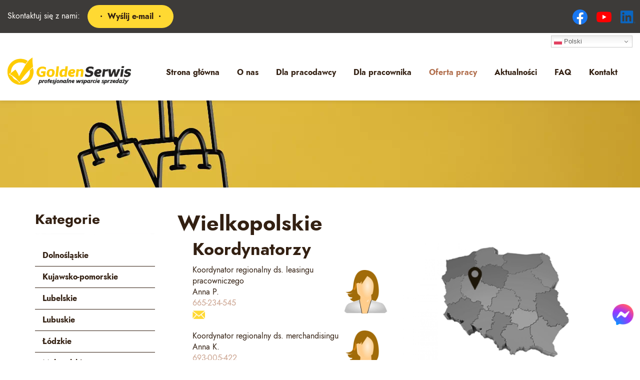

--- FILE ---
content_type: text/html; charset=utf-8
request_url: https://www.goldenserwis.pl/oferta-pracy/wielkopolskie
body_size: 6916
content:
<!DOCTYPE html>
<html lang="pl-PL">
<head>
<meta http-equiv="X-UA-Compatible" content="IE=edge">
<meta name="viewport" content="width=device-width, initial-scale=1">
<meta name="SKYPE_TOOLBAR" content="SKYPE_TOOLBAR_PARSER_COMPATIBLE">
<meta name="format-detection" content="telephone=no">
<script>(function(w,d,s,l,i){w[l]=w[l]||[];w[l].push({'gtm.start':
new Date().getTime(),event:'gtm.js'});var f=d.getElementsByTagName(s)[0],
j=d.createElement(s),dl=l!='dataLayer'?'&l='+l:'';j.async=true;j.src=
'https://www.googletagmanager.com/gtm.js?id='+i+dl;f.parentNode.insertBefore(j,f);
})(window,document,'script','dataLayer','GTM-W6WKKFQ2');</script><meta charset="utf-8">
	<meta name="description" content="Jeżeli szukasz zatrudnienia na terenie województwa wielkopolskiego, w tym głównie w Poznaniu, zachęcamy do przejrzenia ofert pracy dostępnych w naszej agencji.">
	<title>Praca na terenie woj. wielkopolskiego - oferty w Poznaniu</title>
	<link href="/oferta-pracy/wielkopolskie?format=feed&amp;type=rss" rel="alternate" type="application/rss+xml" title="RSS 2.0">
	<link href="/oferta-pracy/wielkopolskie?format=feed&amp;type=atom" rel="alternate" type="application/atom+xml" title="Atom 1.0">
	<link href="/images/design/favicon.ico" rel="icon" type="image/vnd.microsoft.icon">
	
	<style>.block384 .banner > img,.block384 .banner > .image-edit img {max-width:1920px;width:1920px; left: 50%; margin: 0 0 0 -960px; position: relative; display:block; z-index:-1}.block298 .mod_djc2catitems {background-color:rgba(255, 255, 255, 0);}.block298 .mod_djc2catitems .mod_djc2catitems_list li > a {font-family:jost-bold,Arial,Helvetica,sans-serif;font-size:16px;color:rgba(51, 32, 18, 1);border-radius:0px !important;border-bottom:1px solid rgba(51, 32, 18, 1);background-color:rgba(255, 255, 255, 0);}.block298 .mod_djc2catitems .mod_djc2catitems_list li.active > a,.block298 .mod_djc2catitems .mod_djc2catitems_list li.current > a {color:rgba(177, 110, 76, 1);}.block298 .mod_djc2catitems .mod_djc2catitems_list li:not(.active):hover > a,.block298 .mod_djc2catitems .mod_djc2catitems_list li:not(.active) > a:focus,.block298 .mod_djc2catitems .mod_djc2catitems_list li:not(.current):hover > a,.block298 .mod_djc2catitems .mod_djc2catitems_list li:not(.current) > a:focus {color:rgba(177, 110, 76, 1);}.block298 .navbar-toggle{}.block298 .navbar-toggle:hover,.block298 .navbar-toggle:focus{}.block298 .navbar-toggle .icon-bar{}.block298 ul.sidenav li a[data-toggle]{ width: auto !important;position: absolute;top: 0;right: 0;background: none !important; z-index: 999;border: none !important; }.block298 .mod_djc2catitems .mod_djc2catitems_list li > a.arrow[aria-expanded=false] {}.block298 .mod_djc2catitems .mod_djc2catitems_list li > a:hover + a.arrow[aria-expanded=false],.block298 .mod_djc2catitems .mod_djc2catitems_list li > a + a.arrow[aria-expanded=false]:hover {}.block298 .mod_djc2catitems .mod_djc2catitems_list li > a.arrow[aria-expanded=true] {}.block298 .mod_djc2catitems .mod_djc2catitems_list li > a:hover + a.arrow[aria-expanded=true],.block298 .mod_djc2catitems .mod_djc2catitems_list li > a + a.arrow[aria-expanded=true]:hover {}.block298 .mod_djc2catitems .mod_djc2catitems_list > li.deeper-products > ul {}.block298 .mod_djc2catitems .mod_djc2catitems_list > li.deeper-products > ul li > a {border-radius:0px !important;padding-left:30px;}.block298 .mod_djc2catitems .mod_djc2catitems_list > li.deeper-products > ul li.active > a,.block298 .mod_djc2catitems .mod_djc2catitems_list > li.deeper-products > ul li.current > a {color:rgba(177, 110, 76, 1);}.block298 .mod_djc2catitems .mod_djc2catitems_list > li.deeper-products > ul li:not(.active):hover > a,.block298 .mod_djc2catitems .mod_djc2catitems_list > li.deeper-products > ul li:not(.active) > a:focus,.block298 .mod_djc2catitems .mod_djc2catitems_list > li.deeper-products > ul li:not(.current):hover > a,.block298 .mod_djc2catitems .mod_djc2catitems_list > li.deeper-products > ul li:not(.current) > a:focus {color:rgba(177, 110, 76, 1);}
.block384 .banner > img,.block384 .banner > .image-edit img {max-width:1920px;width:1920px; left: 50%; margin: 0 0 0 -960px; position: relative; display:block; z-index:-1}
</style>
<script src="/media/vendor/jquery/js/jquery.min.js?3.7.1"></script>
	<script src="/media/legacy/js/jquery-noconflict.min.js?504da4"></script>
	<script type="application/json" class="joomla-script-options new">{"joomla.jtext":{"COM_DJCATALOG2_ADD_TO_CART_ERROR_COMBINATION_PARAMS_INVALID":"Please select all available features of this product.","COM_DJCATALOG2_PRODUCT_OUT_OF_STOCK":"Produkt niedostępny","COM_DJCATALOG2_PRODUCT_IN_STOCK":"W magazynie","COM_DJCATALOG2_PRODUCT_IN_STOCK_QTY":"W magazynie (%s items)","RLTA_BUTTON_SCROLL_LEFT":"Scroll buttons to the left","RLTA_BUTTON_SCROLL_RIGHT":"Scroll buttons to the right"},"system.paths":{"root":"","rootFull":"https:\/\/www.goldenserwis.pl\/","base":"","baseFull":"https:\/\/www.goldenserwis.pl\/"},"csrf.token":"0ef6be4192c8f2297698b20acd9e90b6"}</script>
	<script src="/media/system/js/core.min.js?2cb912"></script>
	<script src="/media/vendor/webcomponentsjs/js/webcomponents-bundle.min.js?2.8.0" nomodule defer></script>
	<script src="/media/vendor/bootstrap/js/alert.min.js?5.3.3" type="module"></script>
	<script src="/media/vendor/bootstrap/js/button.min.js?5.3.3" type="module"></script>
	<script src="/media/vendor/bootstrap/js/carousel.min.js?5.3.3" type="module"></script>
	<script src="/media/vendor/bootstrap/js/collapse.min.js?5.3.3" type="module"></script>
	<script src="/media/vendor/bootstrap/js/dropdown.min.js?5.3.3" type="module"></script>
	<script src="/media/vendor/bootstrap/js/modal.min.js?5.3.3" type="module"></script>
	<script src="/media/vendor/bootstrap/js/offcanvas.min.js?5.3.3" type="module"></script>
	<script src="/media/vendor/bootstrap/js/popover.min.js?5.3.3" type="module"></script>
	<script src="/media/vendor/bootstrap/js/scrollspy.min.js?5.3.3" type="module"></script>
	<script src="/media/vendor/bootstrap/js/tab.min.js?5.3.3" type="module"></script>
	<script src="/media/vendor/bootstrap/js/toast.min.js?5.3.3" type="module"></script>
	<script src="/media/system/js/joomla-hidden-mail.min.js?80d9c7" type="module"></script>
	<script src="https://www.goldenserwis.pl/media/vendor/jquery/js/jquery.min.js"></script>
	<script src="https://www.goldenserwis.pl/media/legacy/js/jquery-noconflict.min.js"></script>
	<script src="https://www.goldenserwis.pl/media/fivestarweb/libs/jquery/lib/jquery-1.12.4.min.js"></script>
	<script src="https://www.goldenserwis.pl/media/fivestarweb/libs/jquery/migrate/jquery-migrate-1.4.1.min.js"></script>
	<script src="https://www.goldenserwis.pl/media/fivestarweb/libs/jquery/jquery-noconflict.js"></script>
	<script src="/media/djextensions/magnific/magnific.js"></script>
	<script src="/components/com_djcatalog2/assets/magnific/magnific-init.js"></script>
	<script src="/components/com_djcatalog2/themes/domyslny/js/theme.js"></script>
	<script src="/templates/site/js/plugins.js"></script>
	<script src="/templates/site/js/main.js"></script>
	<script src="https://www.goldenserwis.pl/cache/dynamic.js"></script>
	<script src="https://www.goldenserwis.pl/cache/modules.js"></script>
	<script src="https://cdn.gtranslate.net/widgets/latest/dwf.js" data-gt-orig-url="/oferta-pracy/wielkopolskie" data-gt-orig-domain="www.goldenserwis.pl" data-gt-widget-id="561" defer></script>
	<script src="https://www.goldenserwis.pl/media/templates/administrator/atum/js/jquery.matchHeight-min.js"></script>
	<script>rltaSettings = {"switchToAccordions":true,"switchBreakPoint":576,"buttonScrollSpeed":5,"addHashToUrls":true,"rememberActive":false,"wrapButtons":false}</script>
	<script>
				window.DJC2BaseUrl = "";
			</script>
	<script>jQuery(function() {
                jQuery(".block298 a.arrow").html("<i class=\"fa fa-arrow-down\"><\/i>").css("font-size","inherit");
        jQuery(".block298 .sidenav ul").each(function()
            {
                jQuery(this).on("show.bs.collapse", function (e) {
                        jQuery(e.target).prev("a[data-toggle]").html("<i class=\"fa fa-arrow-up\"><\/i>").css("font-size","inherit");
                });

                jQuery(this).on("hide.bs.collapse", function (e) {
                        jQuery(e.target).prev("a[data-toggle]").html("<i class=\"fa fa-arrow-down\"><\/i>").css("font-size","inherit");
                });
                });
        });
jQuery(function() {
jQuery(".block298 .sidenav ul").each(function()
{
    jQuery(this).on("show.bs.collapse", function (e) {
        jQuery(this).parent().addClass("parent-expanded");
    });

    jQuery(this).on("hide.bs.collapse", function (e) {
        jQuery(this).parent().removeClass("parent-expanded"); 
    });
    });
});
</script>
	<script>window.gtranslateSettings = window.gtranslateSettings || {};window.gtranslateSettings['561'] = {"default_language":"pl","languages":["en","fr","de","pl","es","uk"],"url_structure":"none","wrapper_selector":"#gt-wrapper-561","globe_size":60,"flag_size":16,"flag_style":"2d","custom_domains":null,"float_switcher_open_direction":"bottom","switcher_open_direction":"bottom","native_language_names":1,"add_new_line":1,"select_language_label":"Select Language","detect_browser_language":0,"custom_css":"","alt_flags":[],"switcher_horizontal_position":"right","switcher_vertical_position":"top","horizontal_position":"inline","vertical_position":"inline"};</script>
	<meta property="og:title" content="Praca na terenie woj. wielkopolskiego - oferty w Poznaniu">
	<meta property="og:description" content="Jeżeli szukasz zatrudnienia na terenie województwa wielkopolskiego, w tym głównie w Poznaniu, zachęcamy do przejrzenia ofert pracy dostępnych w naszej agencji.">
	<meta property="og:url" content="https://www.goldenserwis.pl/oferta-pracy/wielkopolskie">
	<meta property="og:image" content="https://www.goldenserwis.pl/media/djcatalog2/images/category/0/wielkopolskie_f.webp">
	<meta property="og:image:width" content="370">
	<meta property="og:image:height" content="225">
	<meta property="twitter:card" content="summary">
	<meta property="twitter:title" content="Praca na terenie woj. wielkopolskiego - oferty w Poznaniu">
	<meta property="twitter:description" content="Jeżeli szukasz zatrudnienia na terenie województwa wielkopolskiego, w tym głównie w Poznaniu, zachęcamy do przejrzenia ofert pracy dostępnych w naszej agencji.">
	<meta property="twitter:image:src" content="https://www.goldenserwis.pl/media/djcatalog2/images/category/0/wielkopolskie_f.webp">
	<meta property="twitter:image:width" content="370">
	<meta property="twitter:image:height" content="225">
	<link rel="preload stylesheet" as="style" href="/cache/46bae0f513c7b4dcd00b3306f6f3cae1.css" fetchpriority="high">
	<link rel="preload stylesheet" as="style" media="screen and (min-width: 768px)" href="/cache/desktop.css" fetchpriority="low">
	<link href="https://www.goldenserwis.pl/oferta-pracy/wielkopolskie" rel="canonical">

</head>
      <body class="body-xl page light  lang-pl" data-itemid="1122">
<noscript><iframe src="https://www.googletagmanager.com/ns.html?id=GTM-W6WKKFQ2" height="0" width="0" style="display:none;visibility:hidden"></iframe></noscript>
        <div id="wrapper">
            <div id="container">
                <header>
                                                <div class="center" data-center="1">
                    </div>
			        <div class="block171 header">

			
            <div class="col-xs-12">

								                <div class="inner row">
																										<div class="section171" data-position="sekcja-header-c" data-sid="171" data-parent="1"><div class="clearfix"></div></div>
			        <div class="block176 ">

			
            <div class="col-xs-12">

								                <div class="inner row">
																										<div class="section176" data-position="sekcja-header-c-top" data-sid="176" data-parent="1">
<div class="clearfix"></div>
			        <div class="block178 ">

			
            <div class="col-xs-12 col-sm-11">

								                <div class="inner text-right-xl text-right-lg text-right-md text-center-sm text-center-xs">
																										
	<div class="row"><div class="col-md-12"><p>Skontaktuj&nbsp;się z&nbsp;nami:&nbsp;&nbsp;&nbsp;<joomla-hidden-mail class="btn" is-link="1" is-email="0" first="Yml1cm8=" last="Z29sZGVuc2Vyd2lzLnBs" text="V3nFm2xpaiBlLW1haWw=" base="">Ten adres pocztowy jest chroniony przed spamowaniem. Aby go zobaczyć, konieczne jest włączenie w przeglądarce obsługi JavaScript.</joomla-hidden-mail></p></div></div>
																		                    </div>
																				                    <div class="clearfix"></div>
                </div>
			                        </div>
			<div class="clearfix"></div>
</div>																		                    </div>
																				                    <div class="clearfix"></div>
                </div>
			                        </div>
			<div class="clearfix"></div>
<div class="center"></div>
			        <div class="block561 ">

			
            <div class="col-xs-12">

								                <div class="inner">
																										<div class="gtranslate_wrapper" id="gt-wrapper-561"></div>																		                    </div>
																				                    <div class="clearfix"></div>
                </div>
			                        </div>
			<div class="clearfix"></div>
<div class="center"></div>
			        <div class="block177 ">

			
            <div class="col-xs-12">

								                <div class="inner row">
																										<div class="section177" data-position="sekcja-header-c-bottom" data-sid="177" data-parent="1">
<div class="clearfix"></div>
			        <div class="block172  align-center">

			
            <div class="col-lg-2 hidden-xs hidden-sm hidden-md">

								                <div class="inner text-center">
																										
<a href="https://www.goldenserwis.pl/" class="logo">
    <img src="/images/design/logo.webp" alt="GoldenSerwis logo">
</a>																		                    </div>
																				                    <div class="clearfix"></div>
                </div>
			                        </div>
			
			        <div class="block174  align-right align-center-xs align-center-sm align-center-md align-right-lg align-right-xl">

			
            <div class="col-xs-12 col-lg-10">

								                <div class="inner text-right text-right-xl text-right-lg text-center-md text-center-sm text-center-xs">
																										          <nav class="navbar navbar-default navbar-custom">
              <div class="navbar-header">
                  <div class="visible-md visible-sm visible-xs">
<a href="https://www.goldenserwis.pl/" class="logo">
    <img src="/images/design/logo.webp" alt="GoldenSerwis logo">
</a>
</div>                <button type="button" class="navbar-toggle collapsed" data-toggle="collapse" data-target="#navbar-collapse-174" aria-expanded="false"><span class="sr-only">Toggle navigation</span> <span class="icon-bar"></span> <span class="icon-bar"></span> <span class="icon-bar"></span></button>
              </div>
              <div class="collapse navbar-collapse" id="navbar-collapse-174">
                <ul class="nav navbar-nav menu">
<li class="item-101">
<a href="/">Strona główna</a>
</li>
<li class="item-565">
<a href="/o-nas">O nas</a>
</li>
<li class="item-631 dropdown parent">
<a href="/dla-pracodawcy">Dla pracodawcy</a>
            <a class="dropdown-toggle" href="#" data-toggle="dropdown" role="button" aria-haspopup="true" aria-expanded="false"> <span class="caret"></span></a><ul class="dropdown-menu">
<li class="item-649">
<a href="/dla-pracodawcy/nasze-uslugi">Nasze usługi</a>
</li>
<li class="item-650">
<a href="/dla-pracodawcy/wyslij-zapytanie-ofertowe">Wyślij zapytanie ofertowe</a>
</li>
</ul>
</li>
<li class="item-1113 dropdown parent">
<a href="/dla-pracownika">Dla pracownika</a>
            <a class="dropdown-toggle" href="#" data-toggle="dropdown" role="button" aria-haspopup="true" aria-expanded="false"> <span class="caret"></span></a><ul class="dropdown-menu">
<li class="item-658">
<a href="/dla-pracownika/wyslij-cv">Wyślij CV</a>
</li>
<li class="item-659">
<a href="/dla-pracownika/pobierz-pitzaswiadczenia">Pobierz PIT/Zaświadczenia</a>
</li>
</ul>
</li>
<li class="item-632 active dropdown parent">
<a href="/oferta-pracy">Oferta pracy</a>
            <a class="dropdown-toggle" href="#" data-toggle="dropdown" role="button" aria-haspopup="true" aria-expanded="false"> <span class="caret"></span></a><ul class="dropdown-menu">
<li class="item-641">
<a href="/oferta-pracy/dolnoslaskie">Dolnośląskie</a>
</li>
<li class="item-644">
<a href="/oferta-pracy/kujawsko-pomorskie">Kujawsko-pomorskie</a>
</li>
<li class="item-645">
<a href="/oferta-pracy/lubelskie">Lubelskie</a>
</li>
<li class="item-646">
<a href="/oferta-pracy/lubuskie">Lubuskie</a>
</li>
<li class="item-647">
<a href="/oferta-pracy/lodzkie">Łódzkie</a>
</li>
<li class="item-648">
<a href="/oferta-pracy/malopolskie">Małopolskie</a>
</li>
<li class="item-1114">
<a href="/oferta-pracy/mazowieckie">Mazowieckie</a>
</li>
<li class="item-1115">
<a href="/oferta-pracy/opolskie">Opolskie</a>
</li>
<li class="item-1116">
<a href="/oferta-pracy/podkarpackie">Podkarpackie</a>
</li>
<li class="item-1117">
<a href="/oferta-pracy/podlaskie">Podlaskie</a>
</li>
<li class="item-1118">
<a href="/oferta-pracy/pomorskie">Pomorskie</a>
</li>
<li class="item-1119">
<a href="/oferta-pracy/slaskie">Śląskie</a>
</li>
<li class="item-1120">
<a href="/oferta-pracy/swietokrzyskie">Świętokrzyskie</a>
</li>
<li class="item-1121">
<a href="/oferta-pracy/warminsko-mazurskie">Warmińsko-Mazurskie</a>
</li>
<li class="item-1122 current active">
<a href="/oferta-pracy/wielkopolskie">Wielkopolskie</a>
</li>
<li class="item-1123">
<a href="/oferta-pracy/zachodniopomorskie">Zachodniopomorskie</a>
</li>
</ul>
</li>
<li class="item-1161">
<a href="/aktualnosci">Aktualności</a>
</li>
<li class="item-1163">
<a href="/faq">FAQ</a>
</li>
<li class="item-567">
<a href="/kontakt">Kontakt</a>
</li>
</ul>
</div>
</nav>
																		                    </div>
																				                    <div class="clearfix"></div>
                </div>
			                        </div>
			<div class="clearfix"></div>
</div>																		                    </div>
																				                    <div class="clearfix"></div>
                </div>
			                        </div>
			<div class="clearfix"></div>
<div class="center"><div class="clearfix"></div></div>																		                    </div>
																				                    <div class="clearfix"></div>
                </div>
			                        </div>
			<div class="clearfix"></div>
<div class="center"></div>
			        <div class="block384 ">

			
            <div class="col-xs-12">

								                <div class="inner row">
																										
<div class="banner">
<div class="inner">
<div class="center">
<div class="col-xs-12 title">
</div>
</div>
<div class="clearfix"></div>
</div>
<img src="https://www.goldenserwis.pl/images/design/baner.webp" alt="żółty banner">
</div>


																		                    </div>
																				                    <div class="clearfix"></div>
                </div>
			                        </div>
			<div class="clearfix"></div>
<div class="center">
                    <div class="clearfix"></div>
                </div>
                                </header>
                <div id="main"> 
                    <div class="center">                    <div id="system-message-container">
	</div>


                                          <div class="left col-xs-12 col-md-3">
                                            
			        <div class="block298 ">

			
            <div class="col-xs-12">

								                <div class="inner">
										<p>Kategorie</p>																<div class="mod_djc2catitems">
<ul class="nav menu mod_djc2catitems_list sidenav showarrow">
<li class="col-xs-12 djc_catid-1 level0"><a href="/oferta-pracy/dolnoslaskie">Dolnośląskie</a></li>
<li class="col-xs-12 djc_catid-2 level0"><a href="/oferta-pracy/kujawsko-pomorskie">Kujawsko-pomorskie</a></li>
<li class="col-xs-12 djc_catid-3 level0"><a href="/oferta-pracy/lubelskie">Lubelskie</a></li>
<li class="col-xs-12 djc_catid-4 level0"><a href="/oferta-pracy/lubuskie">Lubuskie</a></li>
<li class="col-xs-12 djc_catid-5 level0"><a href="/oferta-pracy/lodzkie">Łódzkie</a></li>
<li class="col-xs-12 djc_catid-6 level0"><a href="/oferta-pracy/malopolskie">Małopolskie</a></li>
<li class="col-xs-12 djc_catid-8 level0"><a href="/oferta-pracy/mazowieckie">Mazowieckie</a></li>
<li class="col-xs-12 djc_catid-9 level0"><a href="/oferta-pracy/opolskie">Opolskie</a></li>
<li class="col-xs-12 djc_catid-10 level0"><a href="/oferta-pracy/podkarpackie">Podkarpackie</a></li>
<li class="col-xs-12 djc_catid-11 level0"><a href="/oferta-pracy/podlaskie">Podlaskie</a></li>
<li class="col-xs-12 djc_catid-12 level0"><a href="/oferta-pracy/pomorskie">Pomorskie</a></li>
<li class="col-xs-12 djc_catid-13 level0"><a href="/oferta-pracy/slaskie">Śląskie</a></li>
<li class="col-xs-12 djc_catid-14 level0"><a href="/oferta-pracy/swietokrzyskie">Świętokrzyskie</a></li>
<li class="col-xs-12 djc_catid-15 level0"><a href="/oferta-pracy/warminsko-mazurskie">Warmińsko-Mazurskie</a></li>
<li class="col-xs-12 djc_catid-16 level0 current active"><a href="/oferta-pracy/wielkopolskie">Wielkopolskie</a></li>
<li class="col-xs-12 djc_catid-17 level0"><a href="/oferta-pracy/zachodniopomorskie">Zachodniopomorskie</a></li>
</ul>
</div>
																		                    </div>
																				                    <div class="clearfix"></div>
                </div>
			                        </div>
			
                                          </div>
                                          <div id="content" class="col-xs-12 col-md-9">
                                                  <div id="djcatalog" class="djc_list djc_theme_domyslny" data-content="1"><div class="row">
<div class="col-xs-12 col-lg-12"><h1 class="djc_title">Wielkopolskie</h1></div>


<div class="col-xs-12 responsive-text">
<div class="col-xs-12 col-lg-6 pull-right"><div class="images text-center pull-right">
<div class="row">
            <div class="col-xs-12">
            <a data-gallery="djc_lb_0" data-title="pin Wielkopolskie" href="/media/djcatalog2/images/category/0/wielkopolskie_f.webp">
                <img id="djc_mainimage" class="img-polaroid" alt="pin Wielkopolskie" src="/media/djcatalog2/images/category/0/wielkopolskie_l.webp">
            </a>
        </div>
        </div>
</div></div>
<div class="djc_description"><div class="djc_fulltext"><div class="row">
<div class="row custom-float" bisskinchecked="1"><div class="col-md-6" bisskinchecked="1">
<h2>Koordynatorzy</h2>
<table>
<tbody>
<tr>
<td style="vertical-align: middle;">Koordynator regionalny ds. leasingu pracowniczego<br>Anna P.<br><a href="tel:+48665234545">665-234-545</a><br><joomla-hidden-mail is-link="1" is-email="0" first="YS5wYXdsaWNrYQ==" last="Z29sZGVuc2Vyd2lzLnBs" text="PGltZyBjbGFzcz0iIiBzcmM9ImltYWdlcy9kZXNpZ24vaWtvbmEta29wZXJ0YS53ZWJwIiBhbHQ9Iklrb25hIGtvcGVydHkiIHdpZHRoPSIyNSIgaGVpZ2h0PSIxNyIgLz4=" base="">Ten adres pocztowy jest chroniony przed spamowaniem. Aby go zobaczyć, konieczne jest włączenie w przeglądarce obsługi JavaScript.</joomla-hidden-mail>
</td>
<td style="vertical-align: middle;"><img src="/images/design/koordynatorzy/female-296989_1280.webp" width="100" height="100"></td>
</tr>
<tr>
<td style="vertical-align: middle;">&nbsp;</td>
<td style="vertical-align: middle;">&nbsp;</td>
</tr>
<tr>
<td style="vertical-align: middle;">Koordynator regionalny ds. merchandisingu<br>Anna K.<br><a href="tel:+48693005422">693-005-422</a><br><joomla-hidden-mail is-link="1" is-email="0" first="YS5rdWJhY3p5aw==" last="Z29sZGVuc2Vyd2lzLnBs" text="PGltZyBjbGFzcz0iIiBzcmM9ImltYWdlcy9kZXNpZ24vaWtvbmEta29wZXJ0YS53ZWJwIiBhbHQ9Iklrb25hIGtvcGVydHkiIHdpZHRoPSIyNSIgaGVpZ2h0PSIxNyIgLz4=" base="">Ten adres pocztowy jest chroniony przed spamowaniem. Aby go zobaczyć, konieczne jest włączenie w przeglądarce obsługi JavaScript.</joomla-hidden-mail>
</td>
<td style="vertical-align: middle;"><img src="/images/design/koordynatorzy/female-296989_1280.webp" width="100" height="100"></td>
</tr>
<tr>
<td style="vertical-align: middle;">&nbsp;</td>
<td style="vertical-align: middle;">&nbsp;</td>
</tr>
</tbody>
</table>
</div></div>
<div class="row custom-float" bisskinchecked="1"><div class="col-md-12 margin-top-xl-lg-md margin-top-sm margin-bottom-sm margin-bottom-xl-lg-md margin-top-xs margin-bottom-xs" bisskinchecked="1">
<h2>Oferty pracy</h2>
<p>&nbsp;</p>
<p>Poznań:</p>
<ul>
<li><a href="https://www.pracuj.pl/praca/,oferta,1004541614" target="_blank" rel="nofollow1">Nocne kompletowanie zamówień</a></li>
<li><a href="https://www.pracuj.pl/praca/,oferta,1004541422" target="_blank" rel="nofollow1">Nocne wykładanie towaru</a></li>
<li><a href="https://www.pracuj.pl/praca/,oferta,1004555849" target="_blank" rel="nofollow1">Pracownik lady mięsnej</a></li>
</ul>
<hr>
<p>Ostrzeszów:</p>
<ul>
<li><a href="https://www.pracuj.pl/praca/,oferta,1004532324" target="_blank" rel="nofollow1">Kosztorysant w&nbsp;branży sanitarnej</a></li>
<li><a href="https://www.pracuj.pl/praca/,oferta,1004532305" target="_blank" rel="nofollow1">Kosztorysant w&nbsp;branży elektrycznej</a></li>
</ul>
</div></div>
</div></div></div>
</div>

<div class="col-xs-12 col-lg-12"></div>

<div class="col-xs-12 col-lg-12"></div>

</div></div>
                          <div class="clearfix"></div>
                                              </div>
                      </div>                </div>
                <footer>
                    <div class="center" data-center="1">                    </div>
			        <div class="block572  align-center fixed">

			
            <div class="col-xs-12 col-md-1 col-lg-1">

								                <div class="inner text-center">
																										
	<div><div class="col-md-12 fixed-up-messenger"><p><a href="https://www.messenger.com/t/429548550424378" target="_blank" rel="nofollow1"><img src="/images/design/messenger-icon.webp" alt="messenger ikona" width="48" height="48"></a></p></div></div>
																		                    </div>
																				                    <div class="clearfix"></div>
                </div>
			                        </div>
			<div class="clearfix"></div>
<div class="center"></div>
			        <div class="block104  align-center fixed">

			
            <div class="wrapper">

								                <div class="inner text-center">
																										
	<div class="gotoup  row"><div class="col-md-12 glyphicon glyphicon-chevron-up fixed-up"></div></div>
																		                    </div>
																				                    <div class="clearfix"></div>
                </div>
			                        </div>
			<div class="clearfix"></div>
<div class="center"></div>
			        <div class="block427 ">

			
            <div class="col-xs-12">

								                <div class="inner">
																										
<div id="socialicons427" class="social-icons-container">
	<ul class="social-icons">
		<li><a class="csocial-link" href="https://www.facebook.com/GoldenSerwis" target="_blank" rel="nofollow1"><img src="https://www.goldenserwis.pl/media/mod_socialicons/img/icon-facebook.svg" alt="facebook"></a></li>
<li><a class="csocial-link" href="https://www.youtube.com/watch?v=38lFAk6mMfk" target="_blank" rel="nofollow1"><img src="https://www.goldenserwis.pl/media/mod_socialicons/img/icon-youtube.svg" alt="youtube"></a></li>
<li><a class="csocial-link" href="https://www.linkedin.com/company/golden-serwis" target="_blank" rel="nofollow1"><img src="https://www.goldenserwis.pl/media/mod_socialicons/img/icon-linkedin.svg" alt="linkedin"></a></li>	</ul>
</div>
																		                    </div>
																				                    <div class="clearfix"></div>
                </div>
			                        </div>
			<div class="clearfix"></div>
<div class="center"></div>
			        <div class="block506 ">

			
            <div class="col-xs-12">

								                <div class="inner row">
																										<div class="section506" data-position="sekcja-footer-b_62da824de8da9" data-sid="506" data-parent="1"><div class="clearfix"></div></div>
			        <div class="block502 ">

			
            <div class="col-xs-12">

								                <div class="inner text-center-xs">
																								                    <div class="center">
												
	<div class="row">
<div class="col-md-3 col-sm-6 danekontaktowe">
<p><img src="/images/design/localization-icon.webp" alt="Adres" width="18" height="23"></p>
<p class="text-stylekmnex8kc">Odwiedź nas</p>
<p>Golden Serwis Sp. z o.o. <br>ul. Jagiellońska 78/82<br>03-301 Warszawa</p>
<p>&nbsp;</p>
<p>ul. Fordońska 353/16<br>85-790 Bydgoszcz</p>
<p>&nbsp;</p>
<p>ul. Średnia 3/10<br>41-800 Zabrze</p>
<p>&nbsp;</p>
<p>ul. Małobądzka 4a/12<br>41-214 Sosnowiec</p>
<p>&nbsp;</p>
</div>
<div class="col-md-3 col-sm-6 danekontaktowe">
<p><img src="/images/design/phone-icon.webp" alt="Telefon" width="22" height="22"></p>
<p class="text-stylekmnex8kc">Zadzwoń teraz</p>
<p>Siedziba firmy Biuro Warszawa</p>
<p><a href="tel:+48607280270">607-280-270</a></p>
<p>&nbsp;</p>
<p>Biuro handlowe Bydgoszcz</p>
<p><a href="tel:+48669115454">669-115-454</a></p>
<p>&nbsp;</p>
<p>Biuro handlowe Zabrze</p>
<p><a href="tel:+48693020030">693-020-030</a></p>
<p>&nbsp;</p>
<p>Biuro handlowe Sosnowiec</p>
<p><a href="tel:+48726190180">726-190-180</a></p>
<p>&nbsp;</p>
</div>
<div class="col-md-3 col-sm-6 danekontaktowe">
<p><img src="/images/design/open-time-icon.webp" alt="Godziny otwarcia" width="21" height="21"></p>
<p class="text-stylekmnex8kc">Jesteśmy otwarci</p>
<p>Pn - Pt: 9:00 - 17:00</p>
<p>&nbsp;</p>
<p><a href="/images/design/mail-icon.webp"><img src="/images/design/mail-icon.webp" alt="E-mail" width="18" height="17"></a></p>
<p class="text-stylekmnex8kc">Napisz do nas</p>
<p><joomla-hidden-mail is-link="1" is-email="1" first="Yml1cm8=" last="Z29sZGVuc2Vyd2lzLnBs" text="Yml1cm9AZ29sZGVuc2Vyd2lzLnBs" base="">Ten adres pocztowy jest chroniony przed spamowaniem. Aby go zobaczyć, konieczne jest włączenie w przeglądarce obsługi JavaScript.</joomla-hidden-mail></p>
<p>&nbsp;</p>
</div>
<div class="col-md-3"><p><a href="https://wizytowka.rzetelnafirma.pl/L4U32E3VZOQZKAYK" target="_blank" rel="nofollow1"><img style="border: none;" src="https://aktywnybaner.rzetelnafirma.pl/ActiveBanner/GetActiveBannerImage/13/L4U32E3VZOQZKAYK"></a></p></div>
</div>
						<div class="clearfix"></div>
</div>												                    </div>
																				                    <div class="clearfix"></div>
                </div>
			                        </div>
			<div class="clearfix"></div>
<div class="center"></div>
			        <div class="block503  align-center-xs align-left-sm align-left-md align-left-lg align-left-xl">

			
            <div class="col-xs-12">

								                <div class="inner text-left-xl text-left-lg text-left-md text-left-sm text-center-xs">
																								                    <div class="center">
												<div class="navbar-custom">
<ul class="nav nav-pills menu">
<li class="item-101">
<a href="/">Strona główna</a>
</li>
<li class="item-565">
<a href="/o-nas">O nas</a>
</li>
<li class="item-631 parent">
<a href="/dla-pracodawcy">Dla pracodawcy</a>
</li>
<li class="item-1113 parent">
<a href="/dla-pracownika">Dla pracownika</a>
</li>
<li class="item-632 parent">
<a href="/oferta-pracy">Oferta pracy</a>
</li>
<li class="item-1161">
<a href="/aktualnosci">Aktualności</a>
</li>
<li class="item-1163">
<a href="/faq">FAQ</a>
</li>
<li class="item-567">
<a href="/kontakt">Kontakt</a>
</li>
</ul>
</div>
						<div class="clearfix"></div>
</div>												                    </div>
																				                    <div class="clearfix"></div>
                </div>
			                        </div>
			<div class="clearfix"></div>
<div class="center"></div>
			        <div class="block504 ">

			
            <div class="col-xs-12">

								                <div class="inner text-center-xs">
																								                    <div class="center">
												
	<div class="row"><div class="col-md-12"><p><a href="/polityka-prywatnosci" target="_blank" rel="noopener noreferrer">Polityka prywatności</a> &nbsp; &nbsp;<a href="/polityka-cookies" target="_blank" rel="noopener noreferrer">Polityka Cookies</a></p></div></div>
						<div class="clearfix"></div>
</div>												                    </div>
																				                    <div class="clearfix"></div>
                </div>
			                        </div>
			<div class="clearfix"></div>
<div class="center"></div>
			        <div class="block505 ">

			
            <div class="col-xs-12">

								                <div class="inner row">
																										
	<div class="row"><div class="col-md-12"><p style="text-align: center;">Wszelkie prawa zastrzeżone © 2025&nbsp;<a href="https://wenet.pl/" target="_blank" rel="nofollow1">WeNet</a></p></div></div>
																		                    </div>
																				                    <div class="clearfix"></div>
                </div>
			                        </div>
			<div class="clearfix"></div>
<div class="center"><div class="clearfix"></div></div>																		                    </div>
																				                    <div class="clearfix"></div>
                </div>
			                        </div>
			<div class="clearfix"></div>
<div class="center">
                    <div class="clearfix"></div>
</div>                </footer>
            </div>
        </div>
        </body>
</html>

--- FILE ---
content_type: text/css
request_url: https://www.goldenserwis.pl/cache/desktop.css
body_size: 1303
content:
.block172 > div > div.inner {position: relative;}.block172 strong {font-weight:normal}.body-xs .block172 strong {font-weight:normal}.body-sm .block172 strong {font-weight:normal}.body-md .block172 strong {font-weight:normal}.body-lg .block172 strong {font-weight:normal}.body-xl .block172 strong {font-weight:normal}.block172 > div > div.inner img {min-width: fit-content;}
.block189 > div > div.inner {position: relative;}.block189 strong {font-weight:normal}.body-xs .block189 strong {font-weight:normal}.body-sm .block189 strong {font-weight:normal}.body-md .block189 strong {font-weight:normal}.body-lg .block189 strong {font-weight:normal}.body-xl .block189 strong {font-weight:normal}
.block189 .slider .slick-dots li button::before {width:6px;height:6px;background:rgba(255, 255, 255, 1);height:6px;border-radius: 100%;opacity: 1}.block189 .slider .slick-dots li:hover::before {opacity: 1}.block189 .slider .slick-dots li {margin: 0 35px;}.block189 .slider .slick-dots li.slick-active > button::before {background:rgba(253, 204, 110, 1);}.slick-next:before { content: unset; }.slick-prev:before { content: unset; }.block189 .slider .slick-prev,.block189 .slider:hover .slick-prev{background:url(https://www.goldenserwis.pl/images/design/arrow-slider-left.webp) 0 50% no-repeat; left: 0; z-index: 999; width: 60px; height: 120px;}.block189 .slider .slick-next,.block189 .slider:hover .slick-next{background:url(https://www.goldenserwis.pl/images/design/arrow-slider-right.webp) 100% 50% no-repeat; right: 0; z-index: 999; width: 60px; height: 120px;}.block189 .slider .slick-prev:hover,.block189 .slider:hover .slick-prev:hover{background:url(https://www.goldenserwis.pl/images/design/arrow-slider-left-hover.webp) 0 50% no-repeat; left: 0; z-index: 999; width: 60px; height: 120px;}.block189 .slider .slick-next:hover,.block189 .slider:hover .slick-next:hover{background:url(https://www.goldenserwis.pl/images/design/arrow-slider-right-hover.webp) 100% 50% no-repeat; right: 0; z-index: 999; width: 60px; height: 120px;}.block189 .slider .slick-prev {left: -100px;}.block189 .slider .slick-next {right: -100px;}.block189 .slider .slick-dots{top:auto}.block189 .slider .slick-dots {margin-bottom:40px;}.block189 .slider .jquery-background-video-wrapper {height:500px;}.slider .slide3 .btn { z-index: 9999; }.slider .slide3  a.btn.btn, .slider .slide3  button.btn, .slider .slide3  .btn, .slider .slide3  .rsform .btn[type=submit], .slider .slide3  .rsform .btn[type=reset], .slider .slide3  .btn:active{margin-top:20px;/*Użyj narzędzia z https://www.cssmatic.com/box-shadow i wklej wygenerowany kod CSS*/}.slider .slide3  a.btn.btn:hover, .slider .slide3  button.btn:hover, .slider .slide3  a.btn:focus, .slider .slide3  button.btn:focus, .slider .slide3  .btn:focus, .slider .slide3  .btn.hovered,.slider .slide3  .btn:hover {/*Użyj narzędzia z https://www.cssmatic.com/box-shadow i wklej wygenerowany kod CSS*/}.slider .slide3 .description { width: 100%; }.slider .slide3 .description {text-decoration: unset;}.slider .slide3 .description:hover {text-decoration: unset;}.slider .slide3 .description {color:rgba(255, 255, 255, 1);line-height:1.1;text-decoration: unset;}.slider .slide3 .description:hover {text-decoration: unset;}.body-xs .slider .slide3 .description {color:rgba(255, 255, 255, 1);}.body-sm .slider .slide3 .description {color:rgba(255, 255, 255, 1);}.body-md .slider .slide3 .description {color:rgba(255, 255, 255, 1);}.body-lg .slider .slide3 .description {color:rgba(255, 255, 255, 1);}.body-xl .slider .slide3 .description {color:rgba(255, 255, 255, 1);}.slider .slide3 .description {font-family:jost-bold,Arial,Helvetica,sans-serif;font-size:20px;line-height:1.5;text-decoration: unset;}.slider .slide3 .description:hover {text-decoration: unset;}.body-xs .slider .slide3 .description {font-family:jost-bold,Arial,Helvetica,sans-serif;}.body-sm .slider .slide3 .description {font-family:jost-bold,Arial,Helvetica,sans-serif;font-size:16px;}.body-md .slider .slide3 .description {font-family:jost-bold,Arial,Helvetica,sans-serif;font-size:18px;}.body-lg .slider .slide3 .description {font-family:jost-bold,Arial,Helvetica,sans-serif;}.body-xl .slider .slide3 .description {font-family:jost-bold,Arial,Helvetica,sans-serif;}.slider .slide3 .description h3 {font-family:jost-bold,Arial,Helvetica,sans-serif;color:rgba(252, 215, 52, 1);text-transform:uppercase;line-height:1;text-decoration: unset;}.slider .slide3 .description h3:hover {text-decoration: unset;}.body-xs .slider .slide3 .description h3 {font-family:jost-bold,Arial,Helvetica,sans-serif;font-size:25px;color:rgba(252, 215, 52, 1);}.body-sm .slider .slide3 .description h3 {font-family:jost-bold,Arial,Helvetica,sans-serif;font-size:29px;color:rgba(252, 215, 52, 1);}.body-md .slider .slide3 .description h3 {font-family:jost-bold,Arial,Helvetica,sans-serif;font-size:35px;color:rgba(252, 215, 52, 1);}.body-lg .slider .slide3 .description h3 {font-family:jost-bold,Arial,Helvetica,sans-serif;font-size:43px;color:rgba(252, 215, 52, 1);}.body-xl .slider .slide3 .description h3 {font-family:jost-bold,Arial,Helvetica,sans-serif;font-size:48px;color:rgba(252, 215, 52, 1);}.slider .slide3 .description .heading3 {font-family:jost-bold,Arial,Helvetica,sans-serif;color:rgba(252, 215, 52, 1);text-transform:uppercase;line-height:1;text-decoration: unset;}.slider .slide3 .description .heading3:hover {text-decoration: unset;}.body-xs .slider .slide3 .description .heading3 {font-family:jost-bold,Arial,Helvetica,sans-serif;font-size:25px;color:rgba(252, 215, 52, 1);}.body-sm .slider .slide3 .description .heading3 {font-family:jost-bold,Arial,Helvetica,sans-serif;font-size:29px;color:rgba(252, 215, 52, 1);}.body-md .slider .slide3 .description .heading3 {font-family:jost-bold,Arial,Helvetica,sans-serif;font-size:35px;color:rgba(252, 215, 52, 1);}.body-lg .slider .slide3 .description .heading3 {font-family:jost-bold,Arial,Helvetica,sans-serif;font-size:43px;color:rgba(252, 215, 52, 1);}.body-xl .slider .slide3 .description .heading3 {font-family:jost-bold,Arial,Helvetica,sans-serif;font-size:48px;color:rgba(252, 215, 52, 1);}.slider .slide3 .description h4 {text-decoration: unset;}.slider .slide3 .description h4:hover {text-decoration: unset;}.slider .slide3 .description .heading4 {text-decoration: unset;}.slider .slide3 .description .heading4:hover {text-decoration: unset;}.slider .slide3 .description {height: 100%;}.slider .slide3 .description .text {height: 100%;}.slider .slide3 .description .text {display: flex; justify-content: center; flex-direction: column;}.slider .slide4 .btn { z-index: 9999; }.slider .slide4  a.btn.btn, .slider .slide4  button.btn, .slider .slide4  .btn, .slider .slide4  .rsform .btn[type=submit], .slider .slide4  .rsform .btn[type=reset], .slider .slide4  .btn:active{margin-top:20px;/*Użyj narzędzia z https://www.cssmatic.com/box-shadow i wklej wygenerowany kod CSS*/}.slider .slide4  a.btn.btn:hover, .slider .slide4  button.btn:hover, .slider .slide4  a.btn:focus, .slider .slide4  button.btn:focus, .slider .slide4  .btn:focus, .slider .slide4  .btn.hovered,.slider .slide4  .btn:hover {/*Użyj narzędzia z https://www.cssmatic.com/box-shadow i wklej wygenerowany kod CSS*/}.slider .slide4 .description { width: 100%; }.slider .slide4 .description {text-decoration: unset;}.slider .slide4 .description:hover {text-decoration: unset;}.slider .slide4 .description {color:rgba(255, 255, 255, 1);line-height:1.1;text-decoration: unset;}.slider .slide4 .description:hover {text-decoration: unset;}.body-xs .slider .slide4 .description {color:rgba(255, 255, 255, 1);}.body-sm .slider .slide4 .description {color:rgba(255, 255, 255, 1);}.body-md .slider .slide4 .description {color:rgba(255, 255, 255, 1);}.body-lg .slider .slide4 .description {color:rgba(255, 255, 255, 1);}.body-xl .slider .slide4 .description {color:rgba(255, 255, 255, 1);}.slider .slide4 .description {font-family:jost-bold,Arial,Helvetica,sans-serif;font-size:20px;line-height:1.5;text-decoration: unset;}.slider .slide4 .description:hover {text-decoration: unset;}.body-xs .slider .slide4 .description {font-family:jost-bold,Arial,Helvetica,sans-serif;}.body-sm .slider .slide4 .description {font-family:jost-bold,Arial,Helvetica,sans-serif;font-size:16px;}.body-md .slider .slide4 .description {font-family:jost-bold,Arial,Helvetica,sans-serif;font-size:18px;}.body-lg .slider .slide4 .description {font-family:jost-bold,Arial,Helvetica,sans-serif;}.body-xl .slider .slide4 .description {font-family:jost-bold,Arial,Helvetica,sans-serif;}.slider .slide4 .description h3 {font-family:jost-bold,Arial,Helvetica,sans-serif;color:rgba(252, 215, 52, 1);text-transform:uppercase;line-height:1;text-decoration: unset;}.slider .slide4 .description h3:hover {text-decoration: unset;}.body-xs .slider .slide4 .description h3 {font-family:jost-bold,Arial,Helvetica,sans-serif;font-size:25px;color:rgba(252, 215, 52, 1);}.body-sm .slider .slide4 .description h3 {font-family:jost-bold,Arial,Helvetica,sans-serif;font-size:29px;color:rgba(252, 215, 52, 1);}.body-md .slider .slide4 .description h3 {font-family:jost-bold,Arial,Helvetica,sans-serif;font-size:35px;color:rgba(252, 215, 52, 1);}.body-lg .slider .slide4 .description h3 {font-family:jost-bold,Arial,Helvetica,sans-serif;font-size:43px;color:rgba(252, 215, 52, 1);}.body-xl .slider .slide4 .description h3 {font-family:jost-bold,Arial,Helvetica,sans-serif;font-size:48px;color:rgba(252, 215, 52, 1);}.slider .slide4 .description .heading3 {font-family:jost-bold,Arial,Helvetica,sans-serif;color:rgba(252, 215, 52, 1);text-transform:uppercase;line-height:1;text-decoration: unset;}.slider .slide4 .description .heading3:hover {text-decoration: unset;}.body-xs .slider .slide4 .description .heading3 {font-family:jost-bold,Arial,Helvetica,sans-serif;font-size:25px;color:rgba(252, 215, 52, 1);}.body-sm .slider .slide4 .description .heading3 {font-family:jost-bold,Arial,Helvetica,sans-serif;font-size:29px;color:rgba(252, 215, 52, 1);}.body-md .slider .slide4 .description .heading3 {font-family:jost-bold,Arial,Helvetica,sans-serif;font-size:35px;color:rgba(252, 215, 52, 1);}.body-lg .slider .slide4 .description .heading3 {font-family:jost-bold,Arial,Helvetica,sans-serif;font-size:43px;color:rgba(252, 215, 52, 1);}.body-xl .slider .slide4 .description .heading3 {font-family:jost-bold,Arial,Helvetica,sans-serif;font-size:48px;color:rgba(252, 215, 52, 1);}.slider .slide4 .description h4 {text-decoration: unset;}.slider .slide4 .description h4:hover {text-decoration: unset;}.slider .slide4 .description .heading4 {text-decoration: unset;}.slider .slide4 .description .heading4:hover {text-decoration: unset;}.slider .slide4 .description {height: 100%;}.slider .slide4 .description .text {height: 100%;}.slider .slide4 .description .text {display: flex; justify-content: center; flex-direction: column;}.slider .slide16 .btn { z-index: 9999; }.slider .slide16  a.btn.btn, .slider .slide16  button.btn, .slider .slide16  .btn, .slider .slide16  .rsform .btn[type=submit], .slider .slide16  .rsform .btn[type=reset], .slider .slide16  .btn:active{margin-top:20px;/*Użyj narzędzia z https://www.cssmatic.com/box-shadow i wklej wygenerowany kod CSS*/}.slider .slide16  a.btn.btn:hover, .slider .slide16  button.btn:hover, .slider .slide16  a.btn:focus, .slider .slide16  button.btn:focus, .slider .slide16  .btn:focus, .slider .slide16  .btn.hovered,.slider .slide16  .btn:hover {/*Użyj narzędzia z https://www.cssmatic.com/box-shadow i wklej wygenerowany kod CSS*/}.slider .slide16 .description { width: 100%; }.slider .slide16 .description {text-decoration: unset;}.slider .slide16 .description:hover {text-decoration: unset;}.slider .slide16 .description {color:rgba(255, 255, 255, 1);line-height:1.1;text-decoration: unset;}.slider .slide16 .description:hover {text-decoration: unset;}.body-xs .slider .slide16 .description {color:rgba(255, 255, 255, 1);}.body-sm .slider .slide16 .description {color:rgba(255, 255, 255, 1);}.body-md .slider .slide16 .description {color:rgba(255, 255, 255, 1);}.body-lg .slider .slide16 .description {color:rgba(255, 255, 255, 1);}.body-xl .slider .slide16 .description {color:rgba(255, 255, 255, 1);}.slider .slide16 .description {font-family:jost-bold,Arial,Helvetica,sans-serif;font-size:20px;line-height:1.5;text-decoration: unset;}.slider .slide16 .description:hover {text-decoration: unset;}.body-xs .slider .slide16 .description {font-family:jost-bold,Arial,Helvetica,sans-serif;}.body-sm .slider .slide16 .description {font-family:jost-bold,Arial,Helvetica,sans-serif;font-size:16px;}.body-md .slider .slide16 .description {font-family:jost-bold,Arial,Helvetica,sans-serif;font-size:18px;}.body-lg .slider .slide16 .description {font-family:jost-bold,Arial,Helvetica,sans-serif;}.body-xl .slider .slide16 .description {font-family:jost-bold,Arial,Helvetica,sans-serif;}.slider .slide16 .description h3 {font-family:jost-bold,Arial,Helvetica,sans-serif;color:rgba(252, 215, 52, 1);text-transform:uppercase;line-height:1;text-decoration: unset;}.slider .slide16 .description h3:hover {text-decoration: unset;}.body-xs .slider .slide16 .description h3 {font-family:jost-bold,Arial,Helvetica,sans-serif;font-size:25px;color:rgba(252, 215, 52, 1);}.body-sm .slider .slide16 .description h3 {font-family:jost-bold,Arial,Helvetica,sans-serif;font-size:29px;color:rgba(252, 215, 52, 1);}.body-md .slider .slide16 .description h3 {font-family:jost-bold,Arial,Helvetica,sans-serif;font-size:35px;color:rgba(252, 215, 52, 1);}.body-lg .slider .slide16 .description h3 {font-family:jost-bold,Arial,Helvetica,sans-serif;font-size:43px;color:rgba(252, 215, 52, 1);}.body-xl .slider .slide16 .description h3 {font-family:jost-bold,Arial,Helvetica,sans-serif;font-size:48px;color:rgba(252, 215, 52, 1);}.slider .slide16 .description .heading3 {font-family:jost-bold,Arial,Helvetica,sans-serif;color:rgba(252, 215, 52, 1);text-transform:uppercase;line-height:1;text-decoration: unset;}.slider .slide16 .description .heading3:hover {text-decoration: unset;}.body-xs .slider .slide16 .description .heading3 {font-family:jost-bold,Arial,Helvetica,sans-serif;font-size:25px;color:rgba(252, 215, 52, 1);}.body-sm .slider .slide16 .description .heading3 {font-family:jost-bold,Arial,Helvetica,sans-serif;font-size:29px;color:rgba(252, 215, 52, 1);}.body-md .slider .slide16 .description .heading3 {font-family:jost-bold,Arial,Helvetica,sans-serif;font-size:35px;color:rgba(252, 215, 52, 1);}.body-lg .slider .slide16 .description .heading3 {font-family:jost-bold,Arial,Helvetica,sans-serif;font-size:43px;color:rgba(252, 215, 52, 1);}.body-xl .slider .slide16 .description .heading3 {font-family:jost-bold,Arial,Helvetica,sans-serif;font-size:48px;color:rgba(252, 215, 52, 1);}.slider .slide16 .description h4 {text-decoration: unset;}.slider .slide16 .description h4:hover {text-decoration: unset;}.slider .slide16 .description .heading4 {text-decoration: unset;}.slider .slide16 .description .heading4:hover {text-decoration: unset;}.slider .slide16 .description {height: 100%;}.slider .slide16 .description .text {height: 100%;}.slider .slide16 .description .text {display: flex; justify-content: center; flex-direction: column;}

--- FILE ---
content_type: application/javascript
request_url: https://www.goldenserwis.pl/cache/dynamic.js
body_size: 365
content:

        jQuery(window).on('load', function() {
        if (window.innerWidth > 767 && jQuery('header').find('.header').length > 0)
        {
        var top = jQuery('.header').offset().top;
        jQuery(window).scroll(function() {
        if (jQuery(this).scrollTop() > top){
                        jQuery('.header').addClass('sticky');
                }
                else{
                        jQuery('.header').removeClass('sticky');
                }
        });var headerHeight = jQuery('header .header .inner').outerHeight();
            jQuery('header').css('margin-top', headerHeight-1);
        }

        });
        
jQuery(document).ready(function () {});
jQuery(window).on("load", function(){
  	jQuery('.blog .article-title').matchHeight();
  	jQuery('.blog .date').matchHeight();
	jQuery('.blog .container-articles').matchHeight();
    jQuery('.mod-articles-category-group h4').matchHeight();
    jQuery('.danekontaktowe').matchHeight();  
    jQuery('.aktualnosci.blog .article-title').matchHeight({byRow: true });
  	jQuery('.aktualnosci.blog .date').matchHeight();
	jQuery('.aktualnosci.blog .container-articles').matchHeight();
    jQuery('#djcatalog .djc_image .img-polaroid').matchHeight({byRow: true });
    jQuery('#djcatalog .djc_items .djc_image').matchHeight();
    jQuery('#djcatalog .djc_subcategory_in .djc_title h3 a').matchHeight();
    jQuery('#djcatalog .djc_item .djc_title h3').matchHeight();
   	jQuery('.opinie .cont').matchHeight({byRow: true });
    jQuery('.zespolb').matchHeight({byRow: true });
	jQuery('.colorbox .inner').matchHeight({byRow: true });
    jQuery('.mod-articles-category-group').matchHeight({byRow: true });
    jQuery('.body-xs .match-height-xs ').matchHeight({byRow: true });

    jQuery('.wyszukiwarka input[type="image"].button').each(function(index,element) {
          element.src = element.src.replace('templates/site/images/searchButton.gif','images/design/search-icon.webp');
    });
  
});


--- FILE ---
content_type: application/javascript
request_url: https://www.goldenserwis.pl/cache/modules.js
body_size: 1693
content:
jQuery(document).ready(function() {jQuery(function(){scrollToElement(".gotoup","body");}); });
jQuery(document).ready(function() {jQuery(function(){scrollToElement(".gotoup","body");}); });


    jQuery(document).ready(function() {
        if (jQuery('body').hasClass('body-xs'))
        {
            jQuery(".social-icons-container").append('<div class="mobile-button"><svg id="Warstwa_1" data-name="Warstwa 1" xmlns="http://www.w3.org/2000/svg" viewBox="0 0 30 30"><path d="M20.79,5.83a3.57,3.57,0,0,0-3.25,1.63A3.4,3.4,0,0,0,17,9.6a.93.93,0,0,1-.51.91l-1.07.5a1.12,1.12,0,0,1-1.13-.07,5.27,5.27,0,0,0-4.35-.75,5.37,5.37,0,1,0,3.91,9.92,1.32,1.32,0,0,1,1.29,0l1,.59a.81.81,0,0,1,.4.73,2.48,2.48,0,0,0,.13,1,2.59,2.59,0,1,0,4.82-1.9,2.54,2.54,0,0,0-2-1.49,2.66,2.66,0,0,0-1.74.34.82.82,0,0,1-.9,0l-.61-.43a.83.83,0,0,1-.25-1.05,5.33,5.33,0,0,0,.62-2.48,5.15,5.15,0,0,0-.32-1.77.77.77,0,0,1,.32-.9l.78-.5a.9.9,0,0,1,1,0,3.45,3.45,0,0,0,2.25.65,3.54,3.54,0,0,0,.06-7.07Z"/></svg></div>');
            jQuery('.social-icons').hide();

            jQuery('.mobile-button').click(function() {
                jQuery('.social-icons').slideToggle('slow');

            });
        }
    });
    
jQuery(window).load(function() {});




jQuery(window).load(function() {});
jQuery(window).load(function() {});


jQuery(window).load(function() {});
jQuery(function()
    {
        function menu_classes()
    {
var current_width = window.innerWidth;
            jQuery(".block174 > div > div.inner").removeClass("body-xs")
            if(current_width < 1199 && current_width > 480)
                jQuery(".block174 > div > div.inner").addClass("body-xs");
            if(current_width > 1199)
                jQuery(".block174 > div > div.inner").removeClass("body-xs");
            }
            menu_classes();
        jQuery(window).resize(function()
            {
            menu_classes();
            });
            });


jQuery(window).load(function() {});





jQuery(window).load(function() {});


jQuery(function () {
		var boxSliderContainer = jQuery("#box-slider-510");

		if (boxSliderContainer.length && boxSliderContainer.find(".venobox").length) {
			boxSliderContainer.find(".venobox").venobox();
		}

		if (boxSliderContainer.length) {
			boxSliderContainer.slick({
				infinite: true,
				centerMode: false,
				autoplay: true,
				autoplaySpeed: 3000,
				pauseOnHover: true,
				slidesToShow: 2,
				slidesToScroll: 1,
				dots: false,
				arrows: true,
				prevArrow: "<button type=\"button\" class=\"slick-prev\"><img src=\"https://www.goldenserwis.pl/images/design/arrow-slider-left.webp\" alt=\"Previous\"></button>",
				nextArrow: "<button type=\"button\" class=\"slick-next\"><img src=\"https://www.goldenserwis.pl/images/design/arrow-slider-right.webp\" alt=\"Next\"></button>",
				appendArrows: boxSliderContainer,
				responsive: [
					{
						breakpoint: 768,
						settings: {
							slidesToShow: 1,
							slidesToScroll: 1,
						},
					},
				],
			});

			boxSliderContainer.find(".box-slider-item").matchHeight();
		}
	});


jQuery(window).load(function() {});

jQuery(window).load(function() {});





jQuery(function () {
		var boxSliderContainer = jQuery("#box-slider-513");

		if (boxSliderContainer.length && boxSliderContainer.find(".venobox").length) {
			boxSliderContainer.find(".venobox").venobox();
		}

		if (boxSliderContainer.length) {
			boxSliderContainer.slick({
				infinite: true,
				centerMode: false,
				autoplay: true,
				autoplaySpeed: 3000,
				pauseOnHover: true,
				slidesToShow: 2,
				slidesToScroll: 1,
				dots: false,
				arrows: true,
				prevArrow: "<button type=\"button\" class=\"slick-prev\"><img src=\"https://www.goldenserwis.pl/images/design/arrow-slider-left.webp\" alt=\"Previous\"></button>",
				nextArrow: "<button type=\"button\" class=\"slick-next\"><img src=\"https://www.goldenserwis.pl/images/design/arrow-slider-right.webp\" alt=\"Next\"></button>",
				appendArrows: boxSliderContainer,
				responsive: [
					{
						breakpoint: 768,
						settings: {
							slidesToShow: 1,
							slidesToScroll: 1,
						},
					},
				],
			});

			boxSliderContainer.find(".box-slider-item").matchHeight();
		}
	});


jQuery(function () {
		var boxSliderContainer = jQuery("#box-slider-559");

		if (boxSliderContainer.length && boxSliderContainer.find(".venobox").length) {
			boxSliderContainer.find(".venobox").venobox();
		}

		if (boxSliderContainer.length) {
			boxSliderContainer.slick({
				infinite: true,
				centerMode: false,
				autoplay: true,
				autoplaySpeed: 3000,
				pauseOnHover: true,
				slidesToShow: 2,
				slidesToScroll: 1,
				dots: false,
				arrows: true,
				prevArrow: "<button type=\"button\" class=\"slick-prev\"><img src=\"https://www.goldenserwis.pl/images/design/arrow-slider-left.webp\" alt=\"Previous\"></button>",
				nextArrow: "<button type=\"button\" class=\"slick-next\"><img src=\"https://www.goldenserwis.pl/images/design/arrow-slider-right.webp\" alt=\"Next\"></button>",
				appendArrows: boxSliderContainer,
				responsive: [
					{
						breakpoint: 768,
						settings: {
							slidesToShow: 1,
							slidesToScroll: 1,
						},
					},
				],
			});

			boxSliderContainer.find(".box-slider-item").matchHeight();
		}
	});


            jQuery(function() {
                    jQuery('.block244 .inner').first()
                    .append('<div class="bg parallax"><div data-type="background" style="background:url(https://www.goldenserwis.pl/images/design/parallax-c.webp) 50% 0 no-repeat fixed; width:' + jQuery(window).width() + 'px;"></div></div>');});

jQuery(window).load(function() {});

jQuery(window).load(function() {});
jQuery(function() {
    if(jQuery(".block189 .slider").length){
        var sliderHeight = jQuery(".block189 .slider div[class*=slide]:first-of-type picture img").outerHeight();
        jQuery(".block189 .slider div[class*=slide]:first-of-type picture img").attr("height", sliderHeight);
        }
        });
        jQuery(window).on("load", function() {
    if(jQuery(".block189 .slider").length){
    var slider189 = jQuery(".block189 .slider").on("init", function(event, slick) {
        
        jQuery(".block189 .slider div[class*=slide]:not(:first-of-type)").css("display", "block");
        if(jQuery(".block189 .slider .slick-track > .slick-slide > div > div:first-of-type").data("type") == "video")
        {
         var video = jQuery(".block189 .slider .slick-track > .slick-slide div:first-of-type").find("video");


        jQuery(".block189 button.mute").click(function() {
          if (video.prop("muted"))
          {
              video.removeProp("muted");
              jQuery(".block189 .slider button.mute").removeClass("fa-volume-off").addClass("fa-volume-up");
          }
          else
          {
              video.prop("muted","muted");
              jQuery(".block189 .slider button.mute").removeClass("fa-volume-up").addClass("fa-volume-off");
          }
         });
         }
    }).slick({
        slidesToShow: 1,
        autoplay: true,
        autoplaySpeed: 7000,
        pauseOnHover: false,
        arrows: true,
        fade: true,
        touchMove: false,
        dots: true,
        infinite: true,
        speed: 500
    }).on("afterChange", function(event, slick, currentSlide){
        

        var old_video = jQuery(".block189 .slider .slick-track > .slick-slide > div > div:eq(" + (currentSlide-1) + ")").find("video");
        if(jQuery(old_video).parents("div.video").data("type") == "video")
        {
          if (!old_video.prop("muted"))
          {
              old_video.prop("muted","muted");
              jQuery(".block189 .slider button.mute").removeClass("fa-volume-up").addClass("fa-volume-off");
          }
        }
        var slide_delay = jQuery(".block189 .slider .slick-slide > div > div:eq(" + currentSlide + ")").data("delay");

        if (slide_delay > 0) {
        slider189.slick("slickPause");
        setTimeout(function() { slider189.slick("slickNext"); slider189.slick("slickPlay"); }, slide_delay);  }
      }).on("beforeChange", function(event, slick, nextSlide) {
        if(jQuery(".block189 .slider .slick-slide > div > div:eq(" + (nextSlide+1) + ")").data("type") == "video")
        {
        var video = jQuery(".block189 .slider .slick-track > .slick-slide > div > div:eq(" + (nextSlide+1) + ")").find("video");

        jQuery(".block189 button.mute").unbind("click").click(function() {
          if (video.prop("muted"))
          {
              video.removeProp("muted");
              jQuery(".block189 .slider button.mute").removeClass("fa-volume-off").addClass("fa-volume-up");
          }
          else
          {
              video.prop("muted","muted");
              jQuery(".block189 .slider button.mute").removeClass("fa-volume-up").addClass("fa-volume-off");
          }
         });
        }

      });
      }
        if(jQuery(".block189 .slider .slick-track > .slick-slide > div > div:first-of-type").data("type") == "video")
        {
        jQuery(".block189 .slider .video-bg > video").bgVideo({
                pausePlayXPos: "right",
                pausePlayYPos: "bottom",
                pausePlayXOffset: "15px",
                pausePlayYOffset: "15px"
            });
        }
});
jQuery(window).load(function() {});


jQuery(window).load(function() {});








jQuery(window).load(function() {});


jQuery(window).load(function() {});
jQuery(window).load(function() {});